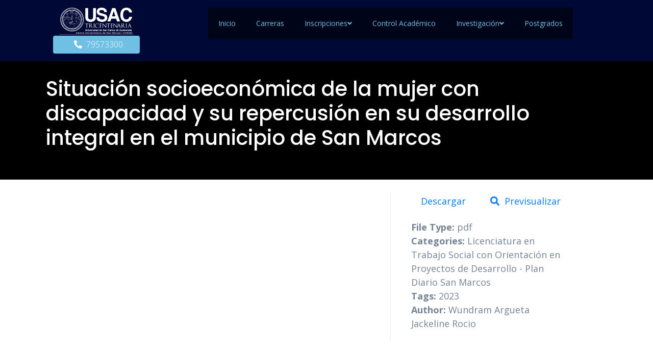

--- FILE ---
content_type: text/css
request_url: https://cusam.edu.gt/wp-content/uploads/elementor/css/post-3.css?ver=1713842988
body_size: 1656
content:
.elementor-kit-3{--e-global-color-primary:#6EC1E4;--e-global-color-secondary:#54595F;--e-global-color-text:#7A7A7A;--e-global-color-accent:#61CE70;--e-global-color-1f769d48:#4054B2;--e-global-color-7db8a9ff:#23A455;--e-global-color-133bdc02:#000;--e-global-color-1f8eabe1:#FFF;--e-global-color-4b11549b:#0072E9;--e-global-color-64908bd1:#00157B;--e-global-color-1e1bc900:#748494;--e-global-color-2f88224c:#E7E7E7;--e-global-color-78e1a142:RGBA(209, 209, 209, 0.4);--e-global-color-7ec15179:#FA4612;--e-global-color-2a61aa59:#888888;--e-global-color-687444d3:RGBA(136, 136, 136, 0.6);--e-global-color-2061597:RGBA(244, 243, 248, 0.9);--e-global-color-f900379:#000936;--e-global-color-7984f11:#FFFFFF;--e-global-typography-primary-font-family:"Roboto";--e-global-typography-primary-font-weight:600;--e-global-typography-secondary-font-family:"Roboto Slab";--e-global-typography-secondary-font-weight:400;--e-global-typography-text-font-family:"Roboto";--e-global-typography-text-font-weight:400;--e-global-typography-accent-font-family:"Roboto";--e-global-typography-accent-font-weight:500;}.elementor-section.elementor-section-boxed > .elementor-container{max-width:1140px;}.e-con{--container-max-width:1140px;}.elementor-widget:not(:last-child){margin-block-end:0px;}.elementor-element{--widgets-spacing:0px 0px;}{}h1.entry-title{display:var(--page-title-display);}@media(max-width:1024px){.elementor-section.elementor-section-boxed > .elementor-container{max-width:1024px;}.e-con{--container-max-width:1024px;}}@media(max-width:767px){.elementor-section.elementor-section-boxed > .elementor-container{max-width:767px;}.e-con{--container-max-width:767px;}}

--- FILE ---
content_type: text/css
request_url: https://cusam.edu.gt/wp-content/uploads/elementor/css/post-144.css?ver=1714685322
body_size: 12137
content:
.elementor-144 .elementor-element.elementor-element-a251e01:not(.elementor-motion-effects-element-type-background), .elementor-144 .elementor-element.elementor-element-a251e01 > .elementor-motion-effects-container > .elementor-motion-effects-layer{background-color:#000936;}.elementor-144 .elementor-element.elementor-element-a251e01{transition:background 0.3s, border 0.3s, border-radius 0.3s, box-shadow 0.3s;padding:015px 0px 015px 0px;}.elementor-144 .elementor-element.elementor-element-a251e01 > .elementor-background-overlay{transition:background 0.3s, border-radius 0.3s, opacity 0.3s;}.elementor-144 .elementor-element.elementor-element-cf99600{text-align:center;}.elementor-144 .elementor-element.elementor-element-cf99600 img{width:50%;}.elementor-144 .elementor-element.elementor-element-5b5c9e5 .jet-button__instance{width:170px;height:35px;}.elementor-144 .elementor-element.elementor-element-5b5c9e5 .jet-button__container{justify-content:center;}.elementor-144 .elementor-element.elementor-element-5b5c9e5 .jet-button__state-normal .jet-button__icon{font-size:16px;}.elementor-144 .elementor-element.elementor-element-5b5c9e5 .jet-button__state-hover .jet-button__icon{font-size:16px;}.elementor-144 .elementor-element.elementor-element-5b5c9e5 .jet-button__state-normal .jet-button__label{text-align:left;}.elementor-144 .elementor-element.elementor-element-5b5c9e5 .jet-button__state-hover .jet-button__label{text-align:left;}.elementor-144 .elementor-element.elementor-element-5b5c9e5  .jet-button__state-normal .jet-button__label{font-size:16px;font-weight:300;}.elementor-144 .elementor-element.elementor-element-5b5c9e5  .jet-button__state-hover .jet-button__label{font-size:16px;font-weight:300;}.elementor-144 .elementor-element.elementor-element-46538ef{--menu-item-gap:0px;--menu-items-bg-normal:#0000008C;--menu-icon-color-normal:#666666;--menu-icon-color-hover:#666666;--menu-icon-color-active:#666666;--toggle-button-color-normal:var( --e-global-color-7984f11 );--toggle-button-color-hover:var( --e-global-color-7984f11 );width:var( --container-widget-width, 108.02% );max-width:108.02%;--container-widget-width:108.02%;--container-widget-flex-grow:0;}.elementor-144 .elementor-element.elementor-element-46538ef nav.raven-adnav-menu-main:not(.raven-adnav-menu-dropdown):not(.raven-adnav-menu-offcanvas) .raven-adnav-menu > li > a.raven-menu-item{padding:20px 20px 20px 20px;}.elementor-144 .elementor-element.elementor-element-46538ef nav.raven-adnav-menu-main:not(.raven-adnav-menu-dropdown):not(.raven-adnav-menu-offcanvas) .raven-adnav-menu > li > a:not(.active-link){color:var( --e-global-color-primary );background-color:#0000008C;}.elementor-144 .elementor-element.elementor-element-46538ef nav.raven-adnav-menu-main:not(.raven-adnav-menu-dropdown):not(.raven-adnav-menu-offcanvas) .raven-adnav-menu > li:hover > a:not(.active-link){color:#666666;}.elementor-144 .elementor-element.elementor-element-46538ef nav.raven-adnav-menu-main:not(.raven-adnav-menu-dropdown):not(.raven-adnav-menu-offcanvas) .raven-adnav-menu > li > a.active-link{color:#666666;}.elementor-144 .elementor-element.elementor-element-46538ef nav.raven-adnav-menu-horizontal ul.submenu a.raven-link-item{justify-content:flex-start;}.elementor-144 .elementor-element.elementor-element-46538ef nav.raven-adnav-menu-vertical ul.submenu a.raven-link-item{justify-content:flex-start;}.elementor-144 .elementor-element.elementor-element-46538ef nav.raven-adnav-menu-main:not(.raven-adnav-menu-dropdown):not(.raven-adnav-menu-offcanvas) ul.submenu > li > a.raven-submenu-item{padding:10px 10px 10px 10px;color:#FFFFFF;background-color:var( --e-global-color-f900379 );}.elementor-144 .elementor-element.elementor-element-46538ef nav.raven-adnav-menu-main.raven-adnav-menu-vertical ul.submenu > li:not(:last-of-type){border-bottom-style:solid;border-color:#808080;border-bottom-width:1px;}.elementor-144 .elementor-element.elementor-element-46538ef.submenu-position-bottom  nav.raven-adnav-menu-main.raven-adnav-menu-horizontal ul.submenu > li:not(:last-of-type){border-bottom-style:solid;border-color:#808080;border-bottom-width:1px;}.elementor-144 .elementor-element.elementor-element-46538ef.submenu-position-top  nav.raven-adnav-menu-main.raven-adnav-menu-horizontal ul.submenu > li:not(:first-of-type){border-top-style:solid;border-color:#808080;border-top-width:1px;}.elementor-144 .elementor-element.elementor-element-46538ef nav.raven-adnav-menu-mobile ul.submenu > li > a.raven-submenu-item{color:#FFFFFF;background-color:var( --e-global-color-f900379 );}.elementor-144 .elementor-element.elementor-element-46538ef nav.raven-adnav-menu-main:not(.raven-adnav-menu-dropdown):not(.raven-adnav-menu-offcanvas) ul.submenu > li > a:hover:not(.active-link){color:var( --e-global-color-f900379 );background-color:var( --e-global-color-primary );}.elementor-144 .elementor-element.elementor-element-46538ef nav.raven-adnav-menu-mobile ul.submenu > li > a:hover:not(.active-link){color:var( --e-global-color-f900379 );background-color:var( --e-global-color-primary );}.elementor-144 .elementor-element.elementor-element-46538ef nav.raven-adnav-menu-main:not(.raven-adnav-menu-dropdown):not(.raven-adnav-menu-offcanvas) ul.submenu > li > a.active-link{color:#BBBBBB;}.elementor-144 .elementor-element.elementor-element-46538ef nav.raven-adnav-menu-mobile ul.submenu > li > a.active-link{color:#BBBBBB;}.elementor-144 .elementor-element.elementor-element-46538ef nav.raven-adnav-menu-mobile,.elementor-144 .elementor-element.elementor-element-46538ef nav.raven-adnav-menu-main.raven-adnav-menu-dropdown,.elementor-144 .elementor-element.elementor-element-46538ef nav.raven-adnav-menu-main.raven-adnav-menu-offcanvas{background-color:#FFFFFF;}.elementor-144 .elementor-element.elementor-element-46538ef nav.raven-adnav-menu-mobile .raven-adnav-menu li > a.raven-menu-item{padding:8px 32px 8px 32px;color:#111111;}.elementor-144 .elementor-element.elementor-element-46538ef nav.raven-adnav-menu-main.raven-adnav-menu-dropdown .raven-adnav-menu li > a.raven-menu-item{padding:8px 32px 8px 32px;color:#111111;}.elementor-144 .elementor-element.elementor-element-46538ef.dropdown-item-align-flex-end .raven-adnav-menu-dropdown .raven-menu-item.has-submenu .sub-arrow{left:32px;right:100%;margin-top:calc( calc( 8px - 8px ) / 2 );}.elementor-144 .elementor-element.elementor-element-46538ef.dropdown-item-align-flex-start .raven-adnav-menu-dropdown .raven-menu-item.has-submenu .sub-arrow{right:32px;margin-top:calc( calc( 8px - 8px ) / 2 );}.elementor-144 .elementor-element.elementor-element-46538ef.dropdown-item-align-center .raven-adnav-menu-dropdown .raven-menu-item.has-submenu .sub-arrow{right:32px;margin-top:calc( calc( 8px - 8px ) / 2 );}.elementor-144 .elementor-element.elementor-element-46538ef nav.raven-adnav-menu-main.raven-adnav-menu-offcanvas .raven-adnav-menu li > a.raven-menu-item{padding:8px 32px 8px 32px;color:#111111;}.elementor-144 .elementor-element.elementor-element-46538ef.dropdown-item-align-flex-end .raven-adnav-menu-offcanvas .raven-menu-item.has-submenu .sub-arrow{left:32px;right:100%;margin-top:calc( calc( 8px - 8px ) / 2 );}.elementor-144 .elementor-element.elementor-element-46538ef.dropdown-item-align-flex-start .raven-adnav-menu-offcanvas .raven-menu-item.has-submenu .sub-arrow{right:32px;margin-top:calc( calc( 8px - 8px ) / 2 );}.elementor-144 .elementor-element.elementor-element-46538ef.dropdown-item-align-center .raven-adnav-menu-offcanvas .raven-menu-item.has-submenu .sub-arrow{right:32px;margin-top:calc( calc( 8px - 8px ) / 2 );}.elementor-144 .elementor-element.elementor-element-46538ef.dropdown-item-align-flex-end .raven-adnav-menu-full-screen .raven-menu-item.has-submenu .sub-arrow{left:32px;right:100%;margin-top:calc( calc( 8px - 8px ) / 2 );}.elementor-144 .elementor-element.elementor-element-46538ef.dropdown-item-align-flex-start .raven-adnav-menu-full-screen .raven-menu-item.has-submenu .sub-arrow{right:32px;margin-top:calc( calc( 8px - 8px ) / 2 );}.elementor-144 .elementor-element.elementor-element-46538ef.dropdown-item-align-center .raven-adnav-menu-full-screen .raven-menu-item.has-submenu .sub-arrow{right:32px;margin-top:calc( calc( 8px - 8px ) / 2 );}.elementor-144 .elementor-element.elementor-element-46538ef.dropdown-item-align-flex-end .raven-adnav-menu-side .raven-menu-item.has-submenu .sub-arrow{left:32px;right:100%;margin-top:calc( calc( 8px - 8px ) / 2 );}.elementor-144 .elementor-element.elementor-element-46538ef.dropdown-item-align-flex-start .raven-adnav-menu-side .raven-menu-item.has-submenu .sub-arrow{right:32px;margin-top:calc( calc( 8px - 8px ) / 2 );}.elementor-144 .elementor-element.elementor-element-46538ef.dropdown-item-align-center .raven-adnav-menu-side .raven-menu-item.has-submenu .sub-arrow{right:32px;margin-top:calc( calc( 8px - 8px ) / 2 );}.elementor-144 .elementor-element.elementor-element-46538ef nav.raven-adnav-menu-mobile ul.submenu > li.menu-item > a > *:first-child{margin-left:15px;}.elementor-144 .elementor-element.elementor-element-46538ef nav.raven-adnav-menu-main.raven-adnav-menu-dropdown ul.submenu > li.menu-item > a > *:first-child{margin-left:15px;}.elementor-144 .elementor-element.elementor-element-46538ef nav.raven-adnav-menu-main.raven-adnav-menu-offcanvas ul.submenu > li.menu-item > a > *:first-child{margin-left:15px;}.elementor-144 .elementor-element.elementor-element-46538ef nav.raven-adnav-menu-mobile ul.raven-adnav-menu li.menu-item > a{justify-content:flex-start;}.elementor-144 .elementor-element.elementor-element-46538ef nav.raven-adnav-menu-main.raven-adnav-menu-dropdown ul.raven-adnav-menu li.menu-item > a{justify-content:flex-start;}.elementor-144 .elementor-element.elementor-element-46538ef nav.raven-adnav-menu-main.raven-adnav-menu-offcanvas ul.raven-adnav-menu li.menu-item > a{justify-content:flex-start;}.elementor-144 .elementor-element.elementor-element-46538ef nav.raven-adnav-menu-mobile .raven-adnav-menu li > a.raven-menu-item:not(.active-link):hover{color:#666666;}.elementor-144 .elementor-element.elementor-element-46538ef nav.raven-adnav-menu-main.raven-adnav-menu-dropdown .raven-adnav-menu li > a.raven-menu-item:not(.active-link):hover{color:#666666;}.elementor-144 .elementor-element.elementor-element-46538ef nav.raven-adnav-menu-main.raven-adnav-menu-offcanvas .raven-adnav-menu li > a.raven-menu-item:not(.active-link):hover{color:#666666;}.elementor-144 .elementor-element.elementor-element-46538ef nav.raven-adnav-menu-mobile .raven-adnav-menu li > a.raven-menu-item:not(.active-link).highlighted{color:#666666;}.elementor-144 .elementor-element.elementor-element-46538ef nav.raven-adnav-menu-main.raven-adnav-menu-dropdown .raven-adnav-menu li > a.raven-menu-item:not(.active-link).highlighted{color:#666666;}.elementor-144 .elementor-element.elementor-element-46538ef nav.raven-adnav-menu-main.raven-adnav-menu-offcanvas .raven-adnav-menu li > a.raven-menu-item:not(.active-link).highlighted{color:#666666;}.elementor-144 .elementor-element.elementor-element-46538ef .raven-adnav-menu-mobile .raven-adnav-menu li > a.active-link{color:#666666;}.elementor-144 .elementor-element.elementor-element-46538ef nav.raven-adnav-menu-main.raven-adnav-menu-dropdown .raven-adnav-menu li > a.active-link{color:#666666;}.elementor-144 .elementor-element.elementor-element-46538ef nav.raven-adnav-menu-main.raven-adnav-menu-offcanvas .raven-adnav-menu li > a.active-link{color:#666666;}.elementor-144 .elementor-element.elementor-element-46538ef .raven-adnav-menu-toggle-button{padding:10px 10px 10px 10px;}.elementor-144 .elementor-element.elementor-element-46538ef .raven-adnav-menu-toggle{text-align:center;}.elementor-144 .elementor-element.elementor-element-46538ef .raven-adnav-menu-close-button{color:#111111;}.elementor-144 .elementor-element.elementor-element-46538ef .raven-adnav-menu-close-button:hover{color:#BBBBBB;}@media(min-width:768px){.elementor-144 .elementor-element.elementor-element-7439abf{width:29.579%;}.elementor-144 .elementor-element.elementor-element-6779913{width:60.391%;}.elementor-144 .elementor-element.elementor-element-58f1604{width:9.333%;}}

--- FILE ---
content_type: text/css
request_url: https://cusam.edu.gt/wp-content/uploads/elementor/css/post-137.css?ver=1713842988
body_size: 2976
content:
.elementor-137 .elementor-element.elementor-element-8de6d9f .elementor-repeater-item-11f24f4.jet-parallax-section__layout .jet-parallax-section__image{background-size:auto;}.elementor-137 .elementor-element.elementor-element-cb4bfcc .elementor-heading-title{color:#000000;}.elementor-137 .elementor-element.elementor-element-cb4bfcc > .elementor-widget-container{padding:0px 0px 30px 0px;}.elementor-137 .elementor-element.elementor-element-da34aed{font-size:14px;line-height:24px;}.elementor-137 .elementor-element.elementor-element-da34aed > .elementor-widget-container{padding:0px 0px 10px 0px;}.elementor-137 .elementor-element.elementor-element-9d1b02e{--grid-template-columns:repeat(0, auto);--icon-size:16px;--grid-column-gap:20px;--grid-row-gap:0px;}.elementor-137 .elementor-element.elementor-element-9d1b02e .elementor-widget-container{text-align:left;}.elementor-137 .elementor-element.elementor-element-9d1b02e .elementor-social-icon{background-color:rgba(0, 0, 0, 0);--icon-padding:0em;}.elementor-137 .elementor-element.elementor-element-9d1b02e .elementor-social-icon i{color:#000000;}.elementor-137 .elementor-element.elementor-element-9d1b02e .elementor-social-icon svg{fill:#000000;}.elementor-137 .elementor-element.elementor-element-9d1b02e .elementor-social-icon:hover i{color:#0072E9;}.elementor-137 .elementor-element.elementor-element-9d1b02e .elementor-social-icon:hover svg{fill:#0072E9;}.elementor-137 .elementor-element.elementor-element-8de6d9f:not(.elementor-motion-effects-element-type-background), .elementor-137 .elementor-element.elementor-element-8de6d9f > .elementor-motion-effects-container > .elementor-motion-effects-layer{background-color:var( --e-global-color-2061597 );}.elementor-137 .elementor-element.elementor-element-8de6d9f{transition:background 0.3s, border 0.3s, border-radius 0.3s, box-shadow 0.3s;padding:130px 0px 90px 0px;}.elementor-137 .elementor-element.elementor-element-8de6d9f > .elementor-background-overlay{transition:background 0.3s, border-radius 0.3s, opacity 0.3s;}@media(max-width:1024px){.elementor-137 .elementor-element.elementor-element-8de6d9f{padding:50px 30px 50px 30px;}}@media(max-width:1024px) and (min-width:768px){.elementor-137 .elementor-element.elementor-element-5d8fab8{width:25%;}.elementor-137 .elementor-element.elementor-element-90aaa7b{width:25%;}}@media(max-width:767px){.elementor-137 .elementor-element.elementor-element-5d8fab8 > .elementor-element-populated{padding:0px 0px 50px 0px;}.elementor-137 .elementor-element.elementor-element-90aaa7b > .elementor-element-populated{padding:0px 0px 50px 0px;}.elementor-137 .elementor-element.elementor-element-cb4bfcc{text-align:center;}.elementor-137 .elementor-element.elementor-element-cb4bfcc > .elementor-widget-container{padding:0px 0px 20px 0px;}.elementor-137 .elementor-element.elementor-element-da34aed{text-align:center;}.elementor-137 .elementor-element.elementor-element-9d1b02e .elementor-widget-container{text-align:center;}}